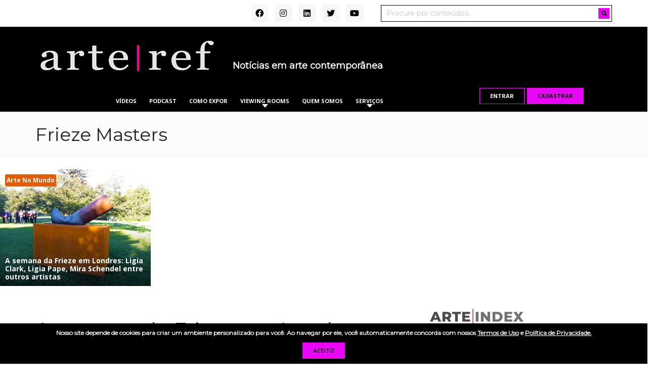

--- FILE ---
content_type: text/html; charset=utf-8
request_url: https://www.google.com/recaptcha/api2/anchor?ar=1&k=6LcejqAaAAAAAExMguPYZCbiwY-bO9Eko5mI6GJs&co=aHR0cHM6Ly9hcnRlcmVmLmNvbTo0NDM.&hl=pt&v=PoyoqOPhxBO7pBk68S4YbpHZ&size=normal&anchor-ms=20000&execute-ms=30000&cb=6w5gfh8zw322
body_size: 49773
content:
<!DOCTYPE HTML><html dir="ltr" lang="pt"><head><meta http-equiv="Content-Type" content="text/html; charset=UTF-8">
<meta http-equiv="X-UA-Compatible" content="IE=edge">
<title>reCAPTCHA</title>
<style type="text/css">
/* cyrillic-ext */
@font-face {
  font-family: 'Roboto';
  font-style: normal;
  font-weight: 400;
  font-stretch: 100%;
  src: url(//fonts.gstatic.com/s/roboto/v48/KFO7CnqEu92Fr1ME7kSn66aGLdTylUAMa3GUBHMdazTgWw.woff2) format('woff2');
  unicode-range: U+0460-052F, U+1C80-1C8A, U+20B4, U+2DE0-2DFF, U+A640-A69F, U+FE2E-FE2F;
}
/* cyrillic */
@font-face {
  font-family: 'Roboto';
  font-style: normal;
  font-weight: 400;
  font-stretch: 100%;
  src: url(//fonts.gstatic.com/s/roboto/v48/KFO7CnqEu92Fr1ME7kSn66aGLdTylUAMa3iUBHMdazTgWw.woff2) format('woff2');
  unicode-range: U+0301, U+0400-045F, U+0490-0491, U+04B0-04B1, U+2116;
}
/* greek-ext */
@font-face {
  font-family: 'Roboto';
  font-style: normal;
  font-weight: 400;
  font-stretch: 100%;
  src: url(//fonts.gstatic.com/s/roboto/v48/KFO7CnqEu92Fr1ME7kSn66aGLdTylUAMa3CUBHMdazTgWw.woff2) format('woff2');
  unicode-range: U+1F00-1FFF;
}
/* greek */
@font-face {
  font-family: 'Roboto';
  font-style: normal;
  font-weight: 400;
  font-stretch: 100%;
  src: url(//fonts.gstatic.com/s/roboto/v48/KFO7CnqEu92Fr1ME7kSn66aGLdTylUAMa3-UBHMdazTgWw.woff2) format('woff2');
  unicode-range: U+0370-0377, U+037A-037F, U+0384-038A, U+038C, U+038E-03A1, U+03A3-03FF;
}
/* math */
@font-face {
  font-family: 'Roboto';
  font-style: normal;
  font-weight: 400;
  font-stretch: 100%;
  src: url(//fonts.gstatic.com/s/roboto/v48/KFO7CnqEu92Fr1ME7kSn66aGLdTylUAMawCUBHMdazTgWw.woff2) format('woff2');
  unicode-range: U+0302-0303, U+0305, U+0307-0308, U+0310, U+0312, U+0315, U+031A, U+0326-0327, U+032C, U+032F-0330, U+0332-0333, U+0338, U+033A, U+0346, U+034D, U+0391-03A1, U+03A3-03A9, U+03B1-03C9, U+03D1, U+03D5-03D6, U+03F0-03F1, U+03F4-03F5, U+2016-2017, U+2034-2038, U+203C, U+2040, U+2043, U+2047, U+2050, U+2057, U+205F, U+2070-2071, U+2074-208E, U+2090-209C, U+20D0-20DC, U+20E1, U+20E5-20EF, U+2100-2112, U+2114-2115, U+2117-2121, U+2123-214F, U+2190, U+2192, U+2194-21AE, U+21B0-21E5, U+21F1-21F2, U+21F4-2211, U+2213-2214, U+2216-22FF, U+2308-230B, U+2310, U+2319, U+231C-2321, U+2336-237A, U+237C, U+2395, U+239B-23B7, U+23D0, U+23DC-23E1, U+2474-2475, U+25AF, U+25B3, U+25B7, U+25BD, U+25C1, U+25CA, U+25CC, U+25FB, U+266D-266F, U+27C0-27FF, U+2900-2AFF, U+2B0E-2B11, U+2B30-2B4C, U+2BFE, U+3030, U+FF5B, U+FF5D, U+1D400-1D7FF, U+1EE00-1EEFF;
}
/* symbols */
@font-face {
  font-family: 'Roboto';
  font-style: normal;
  font-weight: 400;
  font-stretch: 100%;
  src: url(//fonts.gstatic.com/s/roboto/v48/KFO7CnqEu92Fr1ME7kSn66aGLdTylUAMaxKUBHMdazTgWw.woff2) format('woff2');
  unicode-range: U+0001-000C, U+000E-001F, U+007F-009F, U+20DD-20E0, U+20E2-20E4, U+2150-218F, U+2190, U+2192, U+2194-2199, U+21AF, U+21E6-21F0, U+21F3, U+2218-2219, U+2299, U+22C4-22C6, U+2300-243F, U+2440-244A, U+2460-24FF, U+25A0-27BF, U+2800-28FF, U+2921-2922, U+2981, U+29BF, U+29EB, U+2B00-2BFF, U+4DC0-4DFF, U+FFF9-FFFB, U+10140-1018E, U+10190-1019C, U+101A0, U+101D0-101FD, U+102E0-102FB, U+10E60-10E7E, U+1D2C0-1D2D3, U+1D2E0-1D37F, U+1F000-1F0FF, U+1F100-1F1AD, U+1F1E6-1F1FF, U+1F30D-1F30F, U+1F315, U+1F31C, U+1F31E, U+1F320-1F32C, U+1F336, U+1F378, U+1F37D, U+1F382, U+1F393-1F39F, U+1F3A7-1F3A8, U+1F3AC-1F3AF, U+1F3C2, U+1F3C4-1F3C6, U+1F3CA-1F3CE, U+1F3D4-1F3E0, U+1F3ED, U+1F3F1-1F3F3, U+1F3F5-1F3F7, U+1F408, U+1F415, U+1F41F, U+1F426, U+1F43F, U+1F441-1F442, U+1F444, U+1F446-1F449, U+1F44C-1F44E, U+1F453, U+1F46A, U+1F47D, U+1F4A3, U+1F4B0, U+1F4B3, U+1F4B9, U+1F4BB, U+1F4BF, U+1F4C8-1F4CB, U+1F4D6, U+1F4DA, U+1F4DF, U+1F4E3-1F4E6, U+1F4EA-1F4ED, U+1F4F7, U+1F4F9-1F4FB, U+1F4FD-1F4FE, U+1F503, U+1F507-1F50B, U+1F50D, U+1F512-1F513, U+1F53E-1F54A, U+1F54F-1F5FA, U+1F610, U+1F650-1F67F, U+1F687, U+1F68D, U+1F691, U+1F694, U+1F698, U+1F6AD, U+1F6B2, U+1F6B9-1F6BA, U+1F6BC, U+1F6C6-1F6CF, U+1F6D3-1F6D7, U+1F6E0-1F6EA, U+1F6F0-1F6F3, U+1F6F7-1F6FC, U+1F700-1F7FF, U+1F800-1F80B, U+1F810-1F847, U+1F850-1F859, U+1F860-1F887, U+1F890-1F8AD, U+1F8B0-1F8BB, U+1F8C0-1F8C1, U+1F900-1F90B, U+1F93B, U+1F946, U+1F984, U+1F996, U+1F9E9, U+1FA00-1FA6F, U+1FA70-1FA7C, U+1FA80-1FA89, U+1FA8F-1FAC6, U+1FACE-1FADC, U+1FADF-1FAE9, U+1FAF0-1FAF8, U+1FB00-1FBFF;
}
/* vietnamese */
@font-face {
  font-family: 'Roboto';
  font-style: normal;
  font-weight: 400;
  font-stretch: 100%;
  src: url(//fonts.gstatic.com/s/roboto/v48/KFO7CnqEu92Fr1ME7kSn66aGLdTylUAMa3OUBHMdazTgWw.woff2) format('woff2');
  unicode-range: U+0102-0103, U+0110-0111, U+0128-0129, U+0168-0169, U+01A0-01A1, U+01AF-01B0, U+0300-0301, U+0303-0304, U+0308-0309, U+0323, U+0329, U+1EA0-1EF9, U+20AB;
}
/* latin-ext */
@font-face {
  font-family: 'Roboto';
  font-style: normal;
  font-weight: 400;
  font-stretch: 100%;
  src: url(//fonts.gstatic.com/s/roboto/v48/KFO7CnqEu92Fr1ME7kSn66aGLdTylUAMa3KUBHMdazTgWw.woff2) format('woff2');
  unicode-range: U+0100-02BA, U+02BD-02C5, U+02C7-02CC, U+02CE-02D7, U+02DD-02FF, U+0304, U+0308, U+0329, U+1D00-1DBF, U+1E00-1E9F, U+1EF2-1EFF, U+2020, U+20A0-20AB, U+20AD-20C0, U+2113, U+2C60-2C7F, U+A720-A7FF;
}
/* latin */
@font-face {
  font-family: 'Roboto';
  font-style: normal;
  font-weight: 400;
  font-stretch: 100%;
  src: url(//fonts.gstatic.com/s/roboto/v48/KFO7CnqEu92Fr1ME7kSn66aGLdTylUAMa3yUBHMdazQ.woff2) format('woff2');
  unicode-range: U+0000-00FF, U+0131, U+0152-0153, U+02BB-02BC, U+02C6, U+02DA, U+02DC, U+0304, U+0308, U+0329, U+2000-206F, U+20AC, U+2122, U+2191, U+2193, U+2212, U+2215, U+FEFF, U+FFFD;
}
/* cyrillic-ext */
@font-face {
  font-family: 'Roboto';
  font-style: normal;
  font-weight: 500;
  font-stretch: 100%;
  src: url(//fonts.gstatic.com/s/roboto/v48/KFO7CnqEu92Fr1ME7kSn66aGLdTylUAMa3GUBHMdazTgWw.woff2) format('woff2');
  unicode-range: U+0460-052F, U+1C80-1C8A, U+20B4, U+2DE0-2DFF, U+A640-A69F, U+FE2E-FE2F;
}
/* cyrillic */
@font-face {
  font-family: 'Roboto';
  font-style: normal;
  font-weight: 500;
  font-stretch: 100%;
  src: url(//fonts.gstatic.com/s/roboto/v48/KFO7CnqEu92Fr1ME7kSn66aGLdTylUAMa3iUBHMdazTgWw.woff2) format('woff2');
  unicode-range: U+0301, U+0400-045F, U+0490-0491, U+04B0-04B1, U+2116;
}
/* greek-ext */
@font-face {
  font-family: 'Roboto';
  font-style: normal;
  font-weight: 500;
  font-stretch: 100%;
  src: url(//fonts.gstatic.com/s/roboto/v48/KFO7CnqEu92Fr1ME7kSn66aGLdTylUAMa3CUBHMdazTgWw.woff2) format('woff2');
  unicode-range: U+1F00-1FFF;
}
/* greek */
@font-face {
  font-family: 'Roboto';
  font-style: normal;
  font-weight: 500;
  font-stretch: 100%;
  src: url(//fonts.gstatic.com/s/roboto/v48/KFO7CnqEu92Fr1ME7kSn66aGLdTylUAMa3-UBHMdazTgWw.woff2) format('woff2');
  unicode-range: U+0370-0377, U+037A-037F, U+0384-038A, U+038C, U+038E-03A1, U+03A3-03FF;
}
/* math */
@font-face {
  font-family: 'Roboto';
  font-style: normal;
  font-weight: 500;
  font-stretch: 100%;
  src: url(//fonts.gstatic.com/s/roboto/v48/KFO7CnqEu92Fr1ME7kSn66aGLdTylUAMawCUBHMdazTgWw.woff2) format('woff2');
  unicode-range: U+0302-0303, U+0305, U+0307-0308, U+0310, U+0312, U+0315, U+031A, U+0326-0327, U+032C, U+032F-0330, U+0332-0333, U+0338, U+033A, U+0346, U+034D, U+0391-03A1, U+03A3-03A9, U+03B1-03C9, U+03D1, U+03D5-03D6, U+03F0-03F1, U+03F4-03F5, U+2016-2017, U+2034-2038, U+203C, U+2040, U+2043, U+2047, U+2050, U+2057, U+205F, U+2070-2071, U+2074-208E, U+2090-209C, U+20D0-20DC, U+20E1, U+20E5-20EF, U+2100-2112, U+2114-2115, U+2117-2121, U+2123-214F, U+2190, U+2192, U+2194-21AE, U+21B0-21E5, U+21F1-21F2, U+21F4-2211, U+2213-2214, U+2216-22FF, U+2308-230B, U+2310, U+2319, U+231C-2321, U+2336-237A, U+237C, U+2395, U+239B-23B7, U+23D0, U+23DC-23E1, U+2474-2475, U+25AF, U+25B3, U+25B7, U+25BD, U+25C1, U+25CA, U+25CC, U+25FB, U+266D-266F, U+27C0-27FF, U+2900-2AFF, U+2B0E-2B11, U+2B30-2B4C, U+2BFE, U+3030, U+FF5B, U+FF5D, U+1D400-1D7FF, U+1EE00-1EEFF;
}
/* symbols */
@font-face {
  font-family: 'Roboto';
  font-style: normal;
  font-weight: 500;
  font-stretch: 100%;
  src: url(//fonts.gstatic.com/s/roboto/v48/KFO7CnqEu92Fr1ME7kSn66aGLdTylUAMaxKUBHMdazTgWw.woff2) format('woff2');
  unicode-range: U+0001-000C, U+000E-001F, U+007F-009F, U+20DD-20E0, U+20E2-20E4, U+2150-218F, U+2190, U+2192, U+2194-2199, U+21AF, U+21E6-21F0, U+21F3, U+2218-2219, U+2299, U+22C4-22C6, U+2300-243F, U+2440-244A, U+2460-24FF, U+25A0-27BF, U+2800-28FF, U+2921-2922, U+2981, U+29BF, U+29EB, U+2B00-2BFF, U+4DC0-4DFF, U+FFF9-FFFB, U+10140-1018E, U+10190-1019C, U+101A0, U+101D0-101FD, U+102E0-102FB, U+10E60-10E7E, U+1D2C0-1D2D3, U+1D2E0-1D37F, U+1F000-1F0FF, U+1F100-1F1AD, U+1F1E6-1F1FF, U+1F30D-1F30F, U+1F315, U+1F31C, U+1F31E, U+1F320-1F32C, U+1F336, U+1F378, U+1F37D, U+1F382, U+1F393-1F39F, U+1F3A7-1F3A8, U+1F3AC-1F3AF, U+1F3C2, U+1F3C4-1F3C6, U+1F3CA-1F3CE, U+1F3D4-1F3E0, U+1F3ED, U+1F3F1-1F3F3, U+1F3F5-1F3F7, U+1F408, U+1F415, U+1F41F, U+1F426, U+1F43F, U+1F441-1F442, U+1F444, U+1F446-1F449, U+1F44C-1F44E, U+1F453, U+1F46A, U+1F47D, U+1F4A3, U+1F4B0, U+1F4B3, U+1F4B9, U+1F4BB, U+1F4BF, U+1F4C8-1F4CB, U+1F4D6, U+1F4DA, U+1F4DF, U+1F4E3-1F4E6, U+1F4EA-1F4ED, U+1F4F7, U+1F4F9-1F4FB, U+1F4FD-1F4FE, U+1F503, U+1F507-1F50B, U+1F50D, U+1F512-1F513, U+1F53E-1F54A, U+1F54F-1F5FA, U+1F610, U+1F650-1F67F, U+1F687, U+1F68D, U+1F691, U+1F694, U+1F698, U+1F6AD, U+1F6B2, U+1F6B9-1F6BA, U+1F6BC, U+1F6C6-1F6CF, U+1F6D3-1F6D7, U+1F6E0-1F6EA, U+1F6F0-1F6F3, U+1F6F7-1F6FC, U+1F700-1F7FF, U+1F800-1F80B, U+1F810-1F847, U+1F850-1F859, U+1F860-1F887, U+1F890-1F8AD, U+1F8B0-1F8BB, U+1F8C0-1F8C1, U+1F900-1F90B, U+1F93B, U+1F946, U+1F984, U+1F996, U+1F9E9, U+1FA00-1FA6F, U+1FA70-1FA7C, U+1FA80-1FA89, U+1FA8F-1FAC6, U+1FACE-1FADC, U+1FADF-1FAE9, U+1FAF0-1FAF8, U+1FB00-1FBFF;
}
/* vietnamese */
@font-face {
  font-family: 'Roboto';
  font-style: normal;
  font-weight: 500;
  font-stretch: 100%;
  src: url(//fonts.gstatic.com/s/roboto/v48/KFO7CnqEu92Fr1ME7kSn66aGLdTylUAMa3OUBHMdazTgWw.woff2) format('woff2');
  unicode-range: U+0102-0103, U+0110-0111, U+0128-0129, U+0168-0169, U+01A0-01A1, U+01AF-01B0, U+0300-0301, U+0303-0304, U+0308-0309, U+0323, U+0329, U+1EA0-1EF9, U+20AB;
}
/* latin-ext */
@font-face {
  font-family: 'Roboto';
  font-style: normal;
  font-weight: 500;
  font-stretch: 100%;
  src: url(//fonts.gstatic.com/s/roboto/v48/KFO7CnqEu92Fr1ME7kSn66aGLdTylUAMa3KUBHMdazTgWw.woff2) format('woff2');
  unicode-range: U+0100-02BA, U+02BD-02C5, U+02C7-02CC, U+02CE-02D7, U+02DD-02FF, U+0304, U+0308, U+0329, U+1D00-1DBF, U+1E00-1E9F, U+1EF2-1EFF, U+2020, U+20A0-20AB, U+20AD-20C0, U+2113, U+2C60-2C7F, U+A720-A7FF;
}
/* latin */
@font-face {
  font-family: 'Roboto';
  font-style: normal;
  font-weight: 500;
  font-stretch: 100%;
  src: url(//fonts.gstatic.com/s/roboto/v48/KFO7CnqEu92Fr1ME7kSn66aGLdTylUAMa3yUBHMdazQ.woff2) format('woff2');
  unicode-range: U+0000-00FF, U+0131, U+0152-0153, U+02BB-02BC, U+02C6, U+02DA, U+02DC, U+0304, U+0308, U+0329, U+2000-206F, U+20AC, U+2122, U+2191, U+2193, U+2212, U+2215, U+FEFF, U+FFFD;
}
/* cyrillic-ext */
@font-face {
  font-family: 'Roboto';
  font-style: normal;
  font-weight: 900;
  font-stretch: 100%;
  src: url(//fonts.gstatic.com/s/roboto/v48/KFO7CnqEu92Fr1ME7kSn66aGLdTylUAMa3GUBHMdazTgWw.woff2) format('woff2');
  unicode-range: U+0460-052F, U+1C80-1C8A, U+20B4, U+2DE0-2DFF, U+A640-A69F, U+FE2E-FE2F;
}
/* cyrillic */
@font-face {
  font-family: 'Roboto';
  font-style: normal;
  font-weight: 900;
  font-stretch: 100%;
  src: url(//fonts.gstatic.com/s/roboto/v48/KFO7CnqEu92Fr1ME7kSn66aGLdTylUAMa3iUBHMdazTgWw.woff2) format('woff2');
  unicode-range: U+0301, U+0400-045F, U+0490-0491, U+04B0-04B1, U+2116;
}
/* greek-ext */
@font-face {
  font-family: 'Roboto';
  font-style: normal;
  font-weight: 900;
  font-stretch: 100%;
  src: url(//fonts.gstatic.com/s/roboto/v48/KFO7CnqEu92Fr1ME7kSn66aGLdTylUAMa3CUBHMdazTgWw.woff2) format('woff2');
  unicode-range: U+1F00-1FFF;
}
/* greek */
@font-face {
  font-family: 'Roboto';
  font-style: normal;
  font-weight: 900;
  font-stretch: 100%;
  src: url(//fonts.gstatic.com/s/roboto/v48/KFO7CnqEu92Fr1ME7kSn66aGLdTylUAMa3-UBHMdazTgWw.woff2) format('woff2');
  unicode-range: U+0370-0377, U+037A-037F, U+0384-038A, U+038C, U+038E-03A1, U+03A3-03FF;
}
/* math */
@font-face {
  font-family: 'Roboto';
  font-style: normal;
  font-weight: 900;
  font-stretch: 100%;
  src: url(//fonts.gstatic.com/s/roboto/v48/KFO7CnqEu92Fr1ME7kSn66aGLdTylUAMawCUBHMdazTgWw.woff2) format('woff2');
  unicode-range: U+0302-0303, U+0305, U+0307-0308, U+0310, U+0312, U+0315, U+031A, U+0326-0327, U+032C, U+032F-0330, U+0332-0333, U+0338, U+033A, U+0346, U+034D, U+0391-03A1, U+03A3-03A9, U+03B1-03C9, U+03D1, U+03D5-03D6, U+03F0-03F1, U+03F4-03F5, U+2016-2017, U+2034-2038, U+203C, U+2040, U+2043, U+2047, U+2050, U+2057, U+205F, U+2070-2071, U+2074-208E, U+2090-209C, U+20D0-20DC, U+20E1, U+20E5-20EF, U+2100-2112, U+2114-2115, U+2117-2121, U+2123-214F, U+2190, U+2192, U+2194-21AE, U+21B0-21E5, U+21F1-21F2, U+21F4-2211, U+2213-2214, U+2216-22FF, U+2308-230B, U+2310, U+2319, U+231C-2321, U+2336-237A, U+237C, U+2395, U+239B-23B7, U+23D0, U+23DC-23E1, U+2474-2475, U+25AF, U+25B3, U+25B7, U+25BD, U+25C1, U+25CA, U+25CC, U+25FB, U+266D-266F, U+27C0-27FF, U+2900-2AFF, U+2B0E-2B11, U+2B30-2B4C, U+2BFE, U+3030, U+FF5B, U+FF5D, U+1D400-1D7FF, U+1EE00-1EEFF;
}
/* symbols */
@font-face {
  font-family: 'Roboto';
  font-style: normal;
  font-weight: 900;
  font-stretch: 100%;
  src: url(//fonts.gstatic.com/s/roboto/v48/KFO7CnqEu92Fr1ME7kSn66aGLdTylUAMaxKUBHMdazTgWw.woff2) format('woff2');
  unicode-range: U+0001-000C, U+000E-001F, U+007F-009F, U+20DD-20E0, U+20E2-20E4, U+2150-218F, U+2190, U+2192, U+2194-2199, U+21AF, U+21E6-21F0, U+21F3, U+2218-2219, U+2299, U+22C4-22C6, U+2300-243F, U+2440-244A, U+2460-24FF, U+25A0-27BF, U+2800-28FF, U+2921-2922, U+2981, U+29BF, U+29EB, U+2B00-2BFF, U+4DC0-4DFF, U+FFF9-FFFB, U+10140-1018E, U+10190-1019C, U+101A0, U+101D0-101FD, U+102E0-102FB, U+10E60-10E7E, U+1D2C0-1D2D3, U+1D2E0-1D37F, U+1F000-1F0FF, U+1F100-1F1AD, U+1F1E6-1F1FF, U+1F30D-1F30F, U+1F315, U+1F31C, U+1F31E, U+1F320-1F32C, U+1F336, U+1F378, U+1F37D, U+1F382, U+1F393-1F39F, U+1F3A7-1F3A8, U+1F3AC-1F3AF, U+1F3C2, U+1F3C4-1F3C6, U+1F3CA-1F3CE, U+1F3D4-1F3E0, U+1F3ED, U+1F3F1-1F3F3, U+1F3F5-1F3F7, U+1F408, U+1F415, U+1F41F, U+1F426, U+1F43F, U+1F441-1F442, U+1F444, U+1F446-1F449, U+1F44C-1F44E, U+1F453, U+1F46A, U+1F47D, U+1F4A3, U+1F4B0, U+1F4B3, U+1F4B9, U+1F4BB, U+1F4BF, U+1F4C8-1F4CB, U+1F4D6, U+1F4DA, U+1F4DF, U+1F4E3-1F4E6, U+1F4EA-1F4ED, U+1F4F7, U+1F4F9-1F4FB, U+1F4FD-1F4FE, U+1F503, U+1F507-1F50B, U+1F50D, U+1F512-1F513, U+1F53E-1F54A, U+1F54F-1F5FA, U+1F610, U+1F650-1F67F, U+1F687, U+1F68D, U+1F691, U+1F694, U+1F698, U+1F6AD, U+1F6B2, U+1F6B9-1F6BA, U+1F6BC, U+1F6C6-1F6CF, U+1F6D3-1F6D7, U+1F6E0-1F6EA, U+1F6F0-1F6F3, U+1F6F7-1F6FC, U+1F700-1F7FF, U+1F800-1F80B, U+1F810-1F847, U+1F850-1F859, U+1F860-1F887, U+1F890-1F8AD, U+1F8B0-1F8BB, U+1F8C0-1F8C1, U+1F900-1F90B, U+1F93B, U+1F946, U+1F984, U+1F996, U+1F9E9, U+1FA00-1FA6F, U+1FA70-1FA7C, U+1FA80-1FA89, U+1FA8F-1FAC6, U+1FACE-1FADC, U+1FADF-1FAE9, U+1FAF0-1FAF8, U+1FB00-1FBFF;
}
/* vietnamese */
@font-face {
  font-family: 'Roboto';
  font-style: normal;
  font-weight: 900;
  font-stretch: 100%;
  src: url(//fonts.gstatic.com/s/roboto/v48/KFO7CnqEu92Fr1ME7kSn66aGLdTylUAMa3OUBHMdazTgWw.woff2) format('woff2');
  unicode-range: U+0102-0103, U+0110-0111, U+0128-0129, U+0168-0169, U+01A0-01A1, U+01AF-01B0, U+0300-0301, U+0303-0304, U+0308-0309, U+0323, U+0329, U+1EA0-1EF9, U+20AB;
}
/* latin-ext */
@font-face {
  font-family: 'Roboto';
  font-style: normal;
  font-weight: 900;
  font-stretch: 100%;
  src: url(//fonts.gstatic.com/s/roboto/v48/KFO7CnqEu92Fr1ME7kSn66aGLdTylUAMa3KUBHMdazTgWw.woff2) format('woff2');
  unicode-range: U+0100-02BA, U+02BD-02C5, U+02C7-02CC, U+02CE-02D7, U+02DD-02FF, U+0304, U+0308, U+0329, U+1D00-1DBF, U+1E00-1E9F, U+1EF2-1EFF, U+2020, U+20A0-20AB, U+20AD-20C0, U+2113, U+2C60-2C7F, U+A720-A7FF;
}
/* latin */
@font-face {
  font-family: 'Roboto';
  font-style: normal;
  font-weight: 900;
  font-stretch: 100%;
  src: url(//fonts.gstatic.com/s/roboto/v48/KFO7CnqEu92Fr1ME7kSn66aGLdTylUAMa3yUBHMdazQ.woff2) format('woff2');
  unicode-range: U+0000-00FF, U+0131, U+0152-0153, U+02BB-02BC, U+02C6, U+02DA, U+02DC, U+0304, U+0308, U+0329, U+2000-206F, U+20AC, U+2122, U+2191, U+2193, U+2212, U+2215, U+FEFF, U+FFFD;
}

</style>
<link rel="stylesheet" type="text/css" href="https://www.gstatic.com/recaptcha/releases/PoyoqOPhxBO7pBk68S4YbpHZ/styles__ltr.css">
<script nonce="G_UofInuR1kRMOkPwEfuMw" type="text/javascript">window['__recaptcha_api'] = 'https://www.google.com/recaptcha/api2/';</script>
<script type="text/javascript" src="https://www.gstatic.com/recaptcha/releases/PoyoqOPhxBO7pBk68S4YbpHZ/recaptcha__pt.js" nonce="G_UofInuR1kRMOkPwEfuMw">
      
    </script></head>
<body><div id="rc-anchor-alert" class="rc-anchor-alert"></div>
<input type="hidden" id="recaptcha-token" value="[base64]">
<script type="text/javascript" nonce="G_UofInuR1kRMOkPwEfuMw">
      recaptcha.anchor.Main.init("[\x22ainput\x22,[\x22bgdata\x22,\x22\x22,\[base64]/[base64]/[base64]/ZyhXLGgpOnEoW04sMjEsbF0sVywwKSxoKSxmYWxzZSxmYWxzZSl9Y2F0Y2goayl7RygzNTgsVyk/[base64]/[base64]/[base64]/[base64]/[base64]/[base64]/[base64]/bmV3IEJbT10oRFswXSk6dz09Mj9uZXcgQltPXShEWzBdLERbMV0pOnc9PTM/bmV3IEJbT10oRFswXSxEWzFdLERbMl0pOnc9PTQ/[base64]/[base64]/[base64]/[base64]/[base64]\\u003d\x22,\[base64]\\u003d\\u003d\x22,\x22D8OWwo3DjMOfwrTCmnbDsMK3ejZawo/DqGVHPMOqwopwwpvCo8O8w5tIw5dhwpfChVRDUR/[base64]/w4zClMOfe8O4w7fCnw89w4BIXkczLVnDnsO2fcK9w5pEw6TCrSPDgXDDl2xIccK6bWksUV5hW8K6K8Oiw57Crx/CmsKGw4N7wpbDkgzDqsOLV8OrE8OQJlRCbmg+w5QpYkHCgMKvXEsIw5TDo1xrWMO9WF/[base64]/DvsKXw7XDv8K1w4lXwqvCtcOFaMO8KsO+w7FmwrM5wq02EGXDhsOad8Ogw5wGw71iwr0HNSV5w4Baw6N1CcONClNqwqjDu8OBw7LDocK1YgLDviXDoSHDg1PChcKhJsOQFSXDi8OKNcK7w65yNTDDnVLDriPCtQIWwr7CrDknwp/Ct8KOwpVwwrp9CmfDsMKawr4yAnwnccK4wrvDrMKAOMOFLMKzwoAwEMOrw5PDuMKSNgR5w7HCrj1DTTlgw6vCoMOxDMOjUC3ClFtswoJSNn7Cj8Oiw59xayBNLsOSwoodc8KhMsKIwqRCw4RVXQPCnlprwpLCtcK5Olo/w7YzwoUuRMKPw4fCinnDhcOqZ8OqwrrCkgd6ExnDk8OmwofCp3HDm0w4w4lFHm/CnsOPwqoWX8O+DsKDHlduw6fDhlQtw7JAckbDucOcDkxawqtZw4nCk8OHw4YgwqDCssOKd8KIw5gGZBZsGQBUcMOTMMOpwpoQwqkUw6lARMOhfCZIICUWw6XDnijDvMOtGBEIZF0Lw5PCk3lfaWN1MmzDmmzCliMTekcCwpnDhU3CrTpRZWw1RkAiIsKzw4s/WR3Cr8Kgwp4pwp4GesORGcKjGBxXDMOBwpJCwp13w6TCvcOdZMOKCHLDvMOnNcKxwoLCrSRZw6HDoVLCqQrChcOww6vDosO3wp83w48ZFQETwp8/dD13wqfDsMOpMsKLw5vCgcKqw58GGMK2Djhlw6EvLcKpw6Ugw4VjfcKkw6Zqw4gZworCm8OiGw3DkR/ChcOaw7PCkm1oIsOcw6/DvCAVCHjDqlENw6AxCsOvw6lEdn/[base64]/Cj8Kewq7CjVliwq7Dl8OVRykqD8KpHiDDkz3CgwzCl8KPacOuwobDh8ODZVrCksKRw4EVcMK+w6XDqnbCjMO3K2jDnULCkwLDpWHCjsOMwqp4w7bCjh/CtWA/[base64]/CsO2wo5fw5tbLVgNwozDvUvDo8Kgw67Cvj3Dl8ORw4DDsMOYRW1APldKPRYkIMOawo7DqsKNw643N2Q1RMKIwpB9Nw/DpHccahjDuz1xOlYgwqfDusKiFWxlw6Zxw4BEwrjDllDDtsOiCGPDjsOow715wqkYwrsow77CnwpZHMKsYsKNwodcwoggAcO4EiEyDybDiRTDjMKLwpzDh2QGwo3CjFvCgMK/LlHCl8OiHMO5w48RIkXCpiYUQEzDqcKgZcOPwqMowpBSJR9cw5PCocK7O8Kew4B8wqbCpMKeDcOMC38owoh/S8KFwovDmgvCvMOUNMOodHvDo3JGK8OTwpYbw7zDl8OmBlVAMlVLwqVLwrsiC8KTw5ITwpfDgWRYwoTDjnRlwo3Chip1TMOFw5rDmMKyw63DnBlSGBHCqMKbDSR2IcK/ZwnDiGzCosOCKUnDti1CL0LDpRLCrMO3wobCgMOrDmDCuDY3wqXDnx00wofCksKHwoBKwozDsAtWcSnDgsOTw4FOOsOAwofDq1DDisO8UjrCvmNXwo/ClMK9wp0hwpAyIcK/IEVpfMKnwokrXMOnZMOzwoDCocOBw4zDkDpgA8KlasKVdR/CjEZBwqsYwqA9bMOJw6DCjDzCoEpka8KGb8Kbwo4+O0IdCg86c8KxwqXCtgvDv8KCwrfChBcrKQkxbytRw5Alw7nDqVJcwovDoTvCiEXDi8OWLMOCOMK0woJWZQ/Dp8KhBUfDtsOmwrHDqkHDlw4ewobCsgkjwrzDmjbDv8Okw69iwr/[base64]/[base64]/[base64]/CtMKHWsORb8O/MEvDicOqQQbCnCteUmfCosKnEsOrw4ILHVMgaMOQbMKqwrERWsKCwqDDp0gjQl/CsgNlwrMTwq7ChQjDqTd6w6FNwoDCm3DClsKiDcKqwqXClSZswrfDs3RgdMO6aUc5w71dw7cGw5hswqpnbcO3KMO6fMOzS8OhHsOew4/Dtm3CsnzDlMKJwpvDicK6c2jDrCEBwpvCrMKLwq/ClcKrECNkwqZ4wrPDrRIdAMKFw6TDlxJRwrBKw7QSZcOwwr/DsExHU1VtGMKqAMK7wooWHsO0WE3DkMKgZMOLDcOrwrACCMOEUcKxwoBrZgDChQnCgQdBwpB4BF/DscKDJMODwowLDMKWbsKUa2vClcOeF8KBw4fCi8O+MH8Rw6ZywofDkTRowpDDoEFbwpXCkcOnMG9AfjYeXMKoGmHDkEN+BwkpOyLDiHbCrsODEzIXw4RkC8KQBsKTXMK3wpJEwpfDn3VUFS/CvCN7UGFIw7gJfivCl8OJNWLCsDBwwoo0cjUOw4rDmcOTw4PCk8Ogw65ow5jDjVxAwpnDmcOZw63ClsOvegFfEsOXRyTDgsKMbcO1bwTCmy4TwrvCv8OQw4vDjsKLw447e8OBJmHDhcOzw6V3w7TDthbDr8O4QsObfcOcd8KTVWd9w7pwKcO/K2HDrMOIXwbCkGnCmAALecKDwqtIwrMOwqMSw7o/[base64]/QsOiZcO8w6FlPStawrnDgEPDmMOKZMOdw54hwod9NMO2eMOswoIdw6R3FVDDoUB2wo/CiFwAw5k2ZwLCs8KTw5bCml/CgxJQSsO4fgnCosO7wrvCoMOOwoLCtX4RPcKuwqIycBTCisO/wpsCb0whw5nCscKeP8Olw75wcS3CnMKlwqIbw650TsKaw5XDkMOlwqPDt8OHY37Dn1ZZDV/Do0dSRRodYsOBw7sBOcKdE8KFU8Otw7wHU8OGwoUwNsKRdsKCfAQhw4zCq8OpWMO2VyM5YMOoa8OfwofCp2g6FxZ3wpVfwo/CqsKnw64+AMOqEMOEw7AVw7/[base64]/ConvDt8O/A8OZM8OywpzClj/CicOEQsKwwr/Dp8KhMcODwpBNw7TDtgpAUMKCwqpKY3bCs2HCksOcwqvDosKlw6lpwrnDgkBuIMOmw5tuwqJ/w551w7PCh8K/FcKOwpfDh8KmSmgUaxvDm2RIDcKCwockW087U2jDpATDsMK8w5oGK8KRw5IwPMOkw77Do8KcR8OuwpRJwoVIwprCgmPCriHDvcOaK8KmdcKBwoTDl2hEY1EDwo/CnsO0QsOXwpQuGMOTVzLCkMKdw63CqB7DoMO1w7zCnMOIDsO0eDQVQ8OLAT8hwrZNw5HDnyhWwqhqw4EBBAfDkMKgw5hCC8KMwp7CkHpLbcOXw7XDhD3CqRcpw70vwrk8IMKPW04jwqHDkMKXTnhuwrYEw7bDhGhKw5fCsBsBfw7CqStEZcK2w7/Cg2pNM8O1VmMPEsOCEAsLw5zCkcKaVjvDh8Orwq7DlBY4w5/DicOFw5c+w5TDl8OcF8ORPWdWwr/[base64]/DicOtwpXCucKHFsKuAcKLEMOEOcOQw4zCm8OawqXCs04FDDkZQEh8bcKhGsODwqnCscOlw54cwqvDr3xtIMKTSjdrf8OEVxYWw7YqwpwyPMKUY8OuC8KDbcOaGMK9w5kKeW3Cr8OTw7IgasKGwox3wo/DiX/[base64]/[base64]/wrBsG0tyw6kYLgpxworDqcOOFEvCqX15D8O4b1xrWcOjw63Dn8KmwocnEcKkVnQhBMKqacOdwooaacKHDRXCgcKAwqbDosK/OcORY2rDmMKOw5PDsDXDosK6w5NSw6Iowq3DhcK3w6kHLixVWMOcw6MDw4LDlxUxwol7fsO4w5ldwpEwOsOMccK0woHDvsKETMOSwqoTw57Dl8KnIDEnKsKRDC7ClMO+wqk0w4JRwoslw63DqMO9RMOUw4fCscKrw64aQ33CksKhw6rCssOPETZmwrPDnMOkEQLCgMO/wrbCvsO/w5PDssKrw7MRw4XCj8KUWsOkecOHKwPDjVvCj8KCW2vCv8Owwo/DocOLPU0BFyEYw6llwpFLw4BrwrtWLGfCjnHDnB/CpWEhe8OTFgEhw5d2wpvDiynDtMOFwoxCEcKhUyXDtSHCtMKgDlzCnWnCmRsSf8KPaH8eHXfDs8Oaw5ofwq4xVcORw7zComTCgMO0w4Q3wp/CnlPDlDhkZD3CiHEoD8O/C8K3eMKVNsOEZsOubFXCp8KVI8OwwoLDosKsHMOww7FGV2LDoHvDpA7CqcOvw7V5L3fCnBPCnnZWwo5Xw5VRw6cbTHZVwpEZNcOMw7FzwoxpOXXCkMOEwqDCnsO5w78FdT3DizIpGsOpTMOOw5ULw6nCvcO8LMOSw6/DiiXDtznCmRXDpkDDj8OROj3CkklwYVfDhcOhw7/DncKTwpnCssOlw5jDthdPRyJvwoHCqSRlSXFCG1sxfsONwq3ClAcvwr3DgBVHwqVBRsKxEcO1wrfCncOTWCHDi8KjDXowwojDlcOHcwg3w6dCV8OawpLCqsOpwpdxw7VRw5zDncK5IcOkOUxCN8KuwpwBwqvCu8KIFsOPwp/[base64]/[base64]/[base64]/Do8OlGHQULhzCpwJYw7nCqsOWD08kwp9dccOsw4vCpVvDnR0Mw5QJDsObJMKQLALDuDjDsMOtwq7CksKTYzEnRl58w4hew48lw7HCoMO5BEvCicKqw5pbDGxXw5BFwp/CmMOBwrwQE8Oqw5zDuGbDmAhjHsOowoJJGsKuZmzDrcOZwrVRwqjDjcKVUQPCgcOXw4M4wponw5bCpHR3TcKuTmhxfhvCvMKzL0ATwo7CkMOZMMOOw7fDsSwrDsOracKvw5jDj3sQdCvDlXpTOcKWSsKAwr5bD0TDl8K9LDsyRgpmHzRdM8K2NHvCj2zDr0N/w4XCikgswpx/woLCin3DsnNzE3/CuMOwRHjDkHkew5jDnRfCr8OmesKWGz9/w5TDvELCp3VDwqXCg8ONNcOqIMOHw5XDuMONY2d7GnrCp8OnNT3DlsKfN8KGCMK2dwjDvX1NwozDnRHCuFTDpyE9wq/[base64]/[base64]/Dq0wiwpsaw6MEcgYPVMKpw7xiw4ZnCcKjw4U/C8KTGcK2BwrDqMOEPQ1Pw4fCiMOifV8PMy/Dh8Ouw7dlOAM7w4g1w7bDv8K6ecOQw7kqw5fDp1LDicOtwr7DqMOnRMOrdcORw6HDhsKIZsK1ZMKowoHDnhDDl3/DqW5aETfDi8O0wpvDszLCn8O5wowBw6vCsmomw7nDvwUdcsK1OVrDjljDnQHDkzvCicKKw7guB8KNX8OkGcK7NcKYwqDCqsKSwo9Cw6hAwp1/[base64]/DqG/CriDCvcOPScODZBfCo8OtwpnDuU8IwpUOw7BAAsK4woIPVRfCm3EhVSRPQ8KDwp/Drz03S3xKw7fCssKsWcKJwojDjXHCjmTCh8OEwpZeTDVcw545McKiLcO+w53DsxwaWcK3wrtrS8O7wrPDhjvDrjfCr14BN8OWw6Muw5d7woZnbH/Cv8OuSlcxDMKDcHkyw6QrP2zCk8KKwoIHZMO3wqMTw4HDqcOtw5o7w5vCgiHCh8OTwpAtw5DDtsKPwpNewpEQRsOUEcOHFSJzwpjDpcO/w5DDsV7DgDA8wonDmkELNcO8Lhoqw4sdwrNGFRXDpXRpw6dcwrrDlsKqwpvCl1RVF8K3wrXChMK+EMO8FcOaw60KwpbClMOVQcOlMsOpTsKEVmPCrBdlw6nDn8KNw7nDgR/ChMO/w7kzE0LDvFVTw55nInPChiLDusOGaQN5EcOYasKcwrvCvR1aw77CmibCozTDhsODwqMdcEHDqcKVbxdrwqU6wqU4w5LCm8KedF5uwqPCpsKXw7EGEWPDrMOwwpTCuUVjw63DocKNPl5NaMO6CsONw7nDlRXDqsKKwp/CjcO/HMKvdcOgBMKXwpvCsRLCuTEFw4jDsWFwPG54wpABNGUZwpzDkRXDjcOmUMOZacOZLsO9wqPCm8O9RsOfwoXDvcOwYcOhw6zDvMKgIj3DhArDo3/Djzl7cQ0jwovDrA/CocOJw6HClMO0wqB5a8K0wrRhTDlSwqxRw7hMwqXCnXw7wonCszUUBsK9wrLDsMKZY3TCqsO6IsOmU8KiEhskMWbCisKrCsKbwrp+wrjCti0Gw7kDw5vCkcODTX9wN20MwpzCrg3Cn27DrXfDpMO3QMOmwqjDqXHDiMOFFk/Dp14uwpUxW8Kmw67DvcKYEcKFwpLCmMO9XFnCgEHCuCvClk3DtQkSw5YhfcOeRcO5w4I4JcOqw6/DvMKtwqsmD1fDpsKEA09JdMO6ZMO6ZgjCh3DDlcOUw7EdaU/CnhdQwo8bCMKxeUF2wqPCgsOOLsKxwqDCvC1iI8K5dEwdS8KRXQPDgMKfcn/Dl8KKw7VcaMKAwrHDhsO5I1sGYjzDonIUYsObTArCjsO/[base64]/Cj8Ouwr40McKAQHoqdRl4UcKceMOHNMOnfhXCgynDisOaw79+ey/[base64]/[base64]/DnsOsw5UVwptTw4ogw63CnsOawrjDvUnDg31zw40rEcKBfTfDtsOzKMKxUTLDjl8UwqnCkWfCt8O2w6TCp3hSGRLDocKww6tFScKkwrdpwrzDtAHDvBUsw4QAw4h4wq/[base64]/w4N3w60lw4LCqG3DhsOpKDnDisO3wqNfWsKbwoPDoizCgsKTwrgtw6BGRMKsBcOnPMKhS8OtB8OzUlvCsmDCr8OQw43DgH3CgBc8w64JEEDDi8KTw7LCu8OUdE/DpjXDjMKmw4LCh0w0aMO2wr4Kw5jDm37CtcOXwokkw6w6aVHCvhguYGTDp8OsScOlOsKLwrPDsG4ZeMOqw5kiw6fCvlMYfcOgwrY/wo7DmMKfwqh3wq8jEANnw78sCSzCv8KXwoMKw6/Cvh8gwpESTCIXZ1bCuWBOwrvDp8ONWMKtDsOdfwTCj8KAw6/DksKEw7VnwodZGjHCuTjCkhBfwpTChD4sdE/CrGc6Ykcxw43DscKVw4Rfw6vCpsOuIsOlHsOjAMKLME5Mwp/DvjXCgQjDvQrCtRzCgsK+IMO8eXA9GBFNL8KHw55Cw4k6YMKmwqvDlkkjGwhWw7zCjQQUeT/[base64]/[base64]/DkMKSXhU5In05V25BEi1Rwp1lwonDqCYDw5Mqw6MYwq0cw5oRw40cwocaw4HDtArDh0NTw7PDhERNNB0bAls+wphDIkkDcF/Cs8OPw5nDo03DolvCkx/Cp3hvCVE1WcOiwoXDshByfMOew59Cwr3DhsO/w7lHwqJkPMOcA8KWJTTCs8K6w5JybcKkw55jwrrCriLDr8O6DT3Cm211RCTCocOcYsKZw5szw77DlMOBw6XCisKzWcOpwo1KwrTClArCssOWwq/DlsKUwopDwq5TX19kwpsSecODOMO/wokzw7HDrsOqwr5mGRPCnMKJw7jCiD7CpMKvHcOFwqjDlMOew7vCh8Kvw5rDomlGJUBhMsOTbHXDgS7CkEgpR1AnDcOSw7DDuMKCUMKGw50KFMKxOMKhwpMswpJSbcKPw51QwrnCol5wQH0bwqTDrVLDuMKmFVnCpMO/wq8Sw4rCsBHDp0M3w6IyWcKOw6ULw44dcU/DjcKfwrd4w6XDqwnDmSl0BA7CtcO+CzhxwqI0wqwpaTrDoE7DosKbw6F/w7HDhR5gw7MOwroeIGXCvcOZwphdwqY+wrJ4w6lOw7pmwr03ViEewpHDuBjDtsKfw4bDlkg6Q8K3w5XDmcO3AX8+KBjCpsK2ZS/[base64]/Dpj5WLGvCj13Dl8OCaEd4w4TDvcO2w7sGwojDk1zCm2bCg0PDo2ALGA3DjcKIw5ZOJcKhOQZaw50Ew6sWwozCsBROMsOJw5fDusKcwovDisKbOsKcG8OHMcO6TMKGPsKLw4jCrcOBQMKafUNRwo7CtMKZIMKvS8OVWibDsjfCv8OowrLDocOBPyB9w6/DvsKbwol/w5PCm8OGwoXDjcKVAHzDl0fCjEnDvkLCgcKHH07DjF8rX8KHw4Q2FcOpYsO8w5gmw4DClgHCjxhkw7PCncORwpYPfsKbYQcoJsOMOn3CvjjDs8OHaDteIMKNXyEwwohlWUXDoHkRNk7Cn8ONwpEESULCsGTCgAjDinUgw493w7rDlMKkwqXCr8KswrnDnX/CnsKsLWzCo8OuD8KSwqUGH8KsRsOqw4EBw4w9FzTClznDjmw0McOXBHvDmAnDpHQkZghww6gYw4tNwpsgw7zDu2DDp8KSw7wWb8KDOWDDlgwLwrrClMOaWGNOb8O4OcO3QmzDrMKMFy9Mw7I6PcKafMKqIAtMN8O6w7vDj2Jswq8FwqrDkSXClR7DlhwYRi3DucO2wr/DtMKwaELDg8OHRzJqG3h5wojCuMOzdMOyBmnCocK3PgEfBxRYw71MU8Kzwq3Cg8O7wqtGXMOyFGkMwrHCpwtaMMKbwpDCnAZ9Y21pw5vDqcKDIMO3w7DDpAJrSsOFd3DDlQvCnxsXwrQsP8OnAcO+w7fDr2TDi31JT8OEwrJ2M8O3w4zCoMOPwrl/Nz5Qwo7Cl8KVUw5vFTnCsUkfM8OBcsKHPkZQw6XDmF3DucKoU8OwWcK7IsKNS8KRdcOYwrNNw41qLgTDrFsaMX/DgyjDoRYywo8wPytoBh4MbVTCqMKDTcKMIcKfwoTCoirCrS7Cr8Ohw5jDoS8XworChsK4w68MK8OYYMK/wrTCuTrClw/[base64]/DnBnDt08pw6M9EsKkX8Olw73DjTbDoRLDjR7Di1VTF0ZJwpEQwobChyUfQsOlBcKHw4hBUzANwrw5WGPCgQHDsMOIw4LDqcKowqoWwqF/w5pNUsOvwqgzw6rDv8Oew6xew4jDpsKqB8O7YsOAG8OONxEDwpwew7dTLMOcwohkU1jDmsK7LsONbzbDnsK/wrfDlHDDrsKTw5IDw4lmw5gCwoXDoDsafcO6fWwhBsO6w6MsF0YFwoLCpijCiDxswqLDm0vCrFXCu055wqY1wqTDmGBVN3nDm13CmMOzw5dDw6ZnN8Kow4/[base64]/[base64]/VEPDscKTCx/[base64]/DolHDr8KSwojCn8KiwpcxLMKKf8KuwpbDnMKww5hMw7jDjjTChcKsw7AsYShrHU0swqPCt8KWcsO9WcKuZS3CgiXDtMKow40jwq4sH8OaVBNHw4fChMK4TGlkZCLCisOITHrDnm52YMO/LMKrVC0Ywq7DnMOpwrbDogYiW8OPw47CgcKxwr8Nw5FJw4Bwwr/DlMORWsOhMsK1w74XwogPAsKwdWctw5XDqz81w5bCkBhEwpvDi1bDjncRw6/Cr8Olwph6OCzDscOHwqEdMcO0W8Kgw4UiNcOZEWkgcS3DqMKdQsO7NcO5LBVSUcO9NsK3Q0tubC3DqcOhw79uW8OBU1cLT2d1w6TCq8OAVXjDhRTDuDPDkwfCgsK0wq8ecMOOw5vCsw/CnsKrazbDvl82eSJoQsKGRMKyBzrDiA9ywq0eFwTDmMKpw5vCo8K5JR0mw7fDt2VgZgXCg8K0wpLCh8OEw4LDhsKowrvDscKqwp4UT1PCr8KLGyo6B8OMw6QZwqfDv8Ofw6DDgkzDlcO/wqnCk8Kgw44wfMOHdFPClcKTJcKcW8OAwqvDmk5IwoFfw4cqV8K4CjbDk8K9w47ClVHDgMORwrrCsMOxaxAHw4LCmsKuwrLDtUtHw6JRUcKTw6ULDMOOwpRWwrhaBGVWU3bDqBJheGJ8w6tMwovDmMKXw5bDvRtrw4h8w6UQYVl1wp/Cj8O/BMOxAsK4VcKkXFY0wrJnw6jDvlHDtx3Ck3RjIcKjwosuOcOuwqpswrvDvkzDpntdwoDDgsKSw73CjMOWLcOywo/[base64]/DkR0SEnVhwq9fDcKAwokXU8Owwqc6w6d7bsOdwofCpiU5wqLDglDCqMOWY0/DkMKxWcOyYcKWw5vChcORKTsBw4DDtlduMcOWw60SQBnCkAk/wpwSDkRIwqfCmE0ew7TCnMOufcOywoLDnQDDi0APw6bDnxovexRdP2fCk2NACcOVdTjDlcO8w5ZVbDdOwoUJwr1LNXfCrsKfflBmM1MxwqXCt8KvEA/CilfCpHgGbMOHT8KVwrc4wrnDnsO3w5zCnMKLw68HQsOpwpkdacOew4nCrh/CgcOMwovDgU5iw7bDnlXDrA/DnsOUVQjCsTQEw4XClSg3w4DDvMK3woLDlSzCgsOww5N2wqLDqW7CssK1cAsDw6HDrjnCvsKKVcKsOsOyaD7Cpg1WdsKMKMOWBg/Do8O2w45pDCLDsFkKfsKYw7XCmsKWMcOmNcOAOcK+w7fCg1TDvQzDkcKFWsKDwoZawrPDkQpmWULDjyrCvUx7RVZvwqTDoFvCvMOIBBXCusKrQsK1U8Kab0nCl8KKwrHDsMOsIxjCkmjDqmcEwp7DvcKBw4DClsKZwoNrZSTCg8K/[base64]/w79NwoXCg8OXw43DhcOYwrnCn3rDqwnCsVjDnsOeasKTSMOOasOpwrHDv8OPN13CjkxnwqEKwpUYw5DDgsKSw7pvwqbDtigzYGB6wrUtw7fCr1jCnk0gwrDCrj9aE3DDqGVGworCvx/Di8OLfjw/WcOVwrLCtMKXw5QUKcK5w6nCiWjCtATDvXofw6YwWWI4wp02wowBw7IVOMKIeBfDrcOXByfDom3DrDzDn8K7TyAKw7jChcOtczTDhMKndMKTwr8NUsOzw6ZzaEdhVS0mwoHCn8OFLMKgw47DtcOXf8Ohw4IbKsO/[base64]/esKiwozDssKVFinCqsK3GcKUw7DDkQ3DghbDssOVGCEbwqXCq8OoZz9Iw5powqx7KcOFwrEXA8KPwoTDpirCow55NcKbw6PCsQNzw7nCvA94w41tw4Ruw69nBmrDll/CvUbDhMKNS8OtEMO4w6PCkMKzw7sWwo/[base64]/DqMOwQ0Jhw6wfwoNew40Xw5EtPMK7wp7CkS9GPsKhO8OIw6nDr8KSOhHChWjChsOZAMKtJWvCgMO9w43Dh8OgGiXDvk0lw6c3w4nDhAFhw4wxQgnDtcKqKsOvwqnCuBEswqAuBTvClyvCu1AKP8O5cDvDnCHDjGTDmcK9eMKDcVvDtcOzByMOTcKHamzCl8KGUMO/UMOuwq1eZijDosK4LcO/OcOgwqzDr8KswpjDt23CgQItP8OqZWTDu8Knwp4Nwr3CrsK6wq/[base64]/CcO+aALDt1TCuRTCu8KLCCfCm8KIP2xbw4DCvTfCjMK3wpbDqgrCoBp5woRYQsOpVHcawpQJOiXCmMK6w7piw5U6XSzDtWtowrkCwqPDh2fDlsKpw55iCx/DmDbCvcKqI8KZw7tUw5oaN8O2w7zChEnCuELDocOJfMO2S3fDgy8rIcKNBSU2w73CmcOwfR7DtcKbw71BRQ3Dq8O3w5TCmMOhw6J8RkrCtyfCn8KpGhFhDsOBP8Kkw4jDuMOtQwh/[base64]/[base64]/w6TCqsKPesK8SSoswqfCl8OGHhNjwpsCw6ttRDrDq8O7w4AVQsOiwrHDjz5+acOEwq7CpUxSwrgyFMOBREXCrV3CgcOQw7ZNw7/[base64]/UxJAwrgJQBYlwpHCtMKVw4bDtMOZHCh7wqRWwpM1w7jCgAoVwqVdwr/CisO/GcKiwpbCrgXCkcKJGAwDYcKJw5/DmiMzTxrDt2TDmCRKw4zDusKcWRLDvTpuDcOuw77DrUzDnMKDwqRCwrkZCWU3A1xtw4jCncKrwrBGEkDDsRrDjMOIw6fDkmnDlMOYJQbDocKBPcOHYcOtwrrCgSDCicKUwoXClzfDmsObw4vDk8KEwqlFw690f8OVWXbCpMK5w5rCp1rCksO/wrvDlAcUE8Ohw5LDt1TCmmbChsOvFlnDnkfClsO9Yy7CnkoSd8KgwqbDvVQZQgXCjsKww5oVDV86woXCiCrDskcsUXliwpLCoQ88HVBtalfCjlpRwp/DqXDCkm/DlsOlwofCnSljw7ATdcOTw6nDrMKwwqDDm1krw6l1w7nDv8KxD0MEwozDr8OUwoPDgw/CicO9Ax9mwr1fYBAJw6XDkwk6w4JZw5QIeMKVaAsxwrcJIMOew7FUNMKQwr3CpsOCwoI+woPCvMKSVcOHw7HDlcOrYMOXVMKpwoMNwp7DiSUVHlTCi09cMDLDr8Kyw4vDssOSwp/Cj8OjwoDCl25lw6XDp8OXw77DvBljMcOEWm0OexXDiyjDpmXCrcKzWsOZbx4cKMO6w4dcbcKxcMOwwrQmBcOKwo/[base64]/DmnvCl8KZwpfCq345wqxowo/ChyPDr8KJwqdiScOcwrzDicObdg3Cp0RPwrjCmGpTb8Omwo5FXRzDlsOCQU7CmMOoT8KMF8OUQMOhDFzCmsOIw5nCu8K1w5rCoQ5Dw5Nnw5JEwr4US8OzwpgqKmHCicOaYEDCtx0lAjM+VjrDo8KIw53CiMOxwrTCsgnDkBVmHTbCh2dVGMKbw5/DsMO6wpDDvMO0VsObaRPDssOgw7oGw45hLsO/X8OGS8KGwpxLBlJzasKBQ8OtwqjCn21tKG/[base64]/ZRvDocOlw4QJw5/Cm1vDuMKyw7vDnMKdBXRsw7Jsw74IJ8OMY8Kzw4DChMOrwpfCisO2w59bVUbChyR6JnYZw4JUC8OGw7B7wqkRwo7CusO7RMO/KgrCm2TDoErCh8OnR19Nw7XCgMO4CF/DgHZDwqzCnMKgwqPDoAxUw6VnHF/DuMO/wqNyw7wuwrplw7HChXHDpcKIYCLDmysXJB/CkcO9wqnChsKbNg9Cw4PDiMORwoc9w7xGw58EGBfDtmPDoMKiwoDDisK2w5Ilw5bCp2XCq1Ngw4XCqsOWZ2NfwoMFw4LCjT0pLcO/DsOhacKJX8KzwprDtWfDicOQw73Dql4kO8K8OMOZNWjDsiUqeMK4esKWwpfDrUY/[base64]/DrMOVHsOAw5vCiy0wdcKoJVzCi1TCvh8Uw6RCw4DCjxzDtlDDgVTCo2pdccO2NMKnB8OsR1LDisOqwrthw5/DkcORwr/DuMO+wrPCrMORwq3DssOfw6gMSXJqRn/[base64]/DvSPDtiBuDzYswpzDngIuwrTDhsOMwo/DsEc0aMOlw4MNwrDCksOeScKHB1fCryrCsU/CtTkyw59CwrnDrwNqecOlUcKNb8KXw45EIWxnDB7DucONRn0Jwq3CkV/DvDvCksOWBcODw643w4Bpwqcrw7jCqSbCgENaQAQuYkLCkQrDkEXDvzVEFcOOwrRbw6DDikDCqcKYwqbDocKeeVbCvsKhw60/wozCrcKzwr8XU8K9WMKywo7Du8O2wohBw44ZK8Klwq3DmcOUEcKVw64RSsKwwohpajvDrW7DrsOJasOvUcOTwrfDjCcGXMKtTsOzwqFCw6Nbw61Ww5pjNMKaWW3CmURYw4IAFCF9EBvCgcKwwoEMRcOgw7/DqcO0w7RGHRkFL8Ouw44Yw5tHAxsGZ2LCr8KfFl7DrcOlw5A7CWvDhsOuw7DDvzDDr1/DmMKkT2nDsBs3NUvDjsOTwpfDlsK0R8OUTEdswpB7w7nCisO3wrDDnQsMJndGXE57w5tvw5Ftw5pQB8KBwq5Yw6Ugw4HCosKAQcOcXGxRGAfCjcODwo00U8Kvwqp+HcKywrluWsOoLsO4LMO/GMKEw7zCnh3DpMKTBmx+ecOuw6N9wrjClBNfacKwwpASFAzChyMHPisVXW/[base64]/CoFdXw4zCi8Kewrgfw64iwqHCj0VSRsKWw4IDwoRdw7Qhdy3DlknDtDtGw4jChsKowrrDukIOwrlJFBrDgRnDhMOXesO6wpPCgSnCl8K1w4grwoEAwpExFFPCo3UzA8O9wqAoU2TDqcKhwpRcw7d4HMKrKcO9PRVWwqtNw6dtw4UJw5d/w7k+wqTDg8K1I8OyUsO+wrF6YsKNWsKiw7Bdwp7CnsOMw7bDrmPDvsKNTA0TVsK/wpHDhMO1NMOJw7bCu0Yzw6wow41Lw4LDmWnDmcOuRcOtXsO6XcOBGsOZO8Ogw7jDqFnDv8KIwobCmG/Cq2/ChyvCnU/Dl8OkwpV+PsO/[base64]/[base64]/wo9sw6gXOsKOw5YUwqY5Zw1qRMOAwpUHwrbCr2wRQnLDlw96wqjDucKvw4YuwoLDrHNLUsOwYsKBW3UCwqohw7XDpcOLIsO0wqgyw5gKX8Kdw50KeRg/NcKPBcKMw6LDjcOkNcOVZF/[base64]/CuMOWwovDqMKqwqnDpsKTAnPDhVgnwpVJw4XDv8KkbxzCvQFGwrUPw6rDv8Ocw5jCqQA/wpXCoR87w6RSGEbDksKHw7PCjsOyKAVNc0BRwrPCnsOIZEDDmztYw7fCuUB8wrDDqsO/[base64]/wrkkB8OWIG8Vw7vCpcKFw7VNwrNDwp13JsOrw5jChsOcGsOwflBBwofCpcK3w7/[base64]/CmsKew6lIBBTDqcKVw73CrTxKJcKlwq/Dj0bDpsKDw5Q/[base64]/Cok8eKsOdw4LDmMO1NFfDjsOnwrclwqTDncO4MMODw6XDlMKHw6HCuMORw7jCvcOWW8OwwqHDoSpEA1PCpMKXw6/DrMOLITk7d8KHfEdfwp0ww6DDsMO4wrbCrmnCpk0Xw7ovLsKaPcOtUcKawqUWw4PDk0Uuw4Zsw67CtMKxw48Sw4RJw7XDvcKxXR42wphVa8KOXsO5VsOLYhHCiQkIWsOnwpnCo8OjwrY5wosIwqF/wrpgwrwSeFrDiBsAZw/[base64]/Ct3A6KA5swo/CmA7DhsKPw47DmlXCq8ONI2fCo8KiDcOjwpbCtlZoRsKPMsOSQsKzScO9w5LDhwzCocKeLSZTwrJdWMOGKytAIcKdI8Kjw4jDhsK7w4HCvcOlCcKdAxFRw7zCvMOTw7dhw4TDom/CjsOGwrrCqErCjh/DpE8Iw5fCmmNPw7TCpDnDim5WwonDu2bDjMOPTEDCg8O9wqJSdcKsGjo1EsKWw5djw4nDt8K8w6DCgVUrK8Ojw7DDq8K1wrp1wpYEdsKSKm7Dj23DlMKJwr/[base64]/[base64]/w6LDrznCs8O9woBAw57CnlgqCgnDjlA9F23Dhh80w4waCDPCocOzwq7CuzRewrRkw6XDusKtwoLCqHfDssOIwr4iw6LCpsOif8KcKxAWw5MBAsKbWcOOWSxmesK0wo/ChzzDqHJ4w6NhLMKpw63DrMKYw4xCX8O1w7HCpl7CjFAqWEw/w41hEE3CpcK4w7FiGRpgRmItwpViw7Y/FcKQTGx+wpo/wrhqRwLCv8OmwqF0wofDm0l6G8OtYH5hGMODw5TDpcK+OMKTH8KhbMKPw6kzPWpLwpJnCkPCtSXChMKRw6EZwp0YwqkKeknCjsKFXBQbwrbCgsKYw4MGwqjDiMOVw7F/d1AEw7Y0w6TChcKFKMORwqV5c8Kaw4hLOsO+w6RLMjXCv0XCugXCn8KRVcKow4/DkDYkw78Xw5USwppBw71bw5Vfwr4vwpzDtB3CkBrCkBnDhHBWwptZZcOuwpJmAj1YWwguw5Ynwo4QwqHCjWhea8KmUMK6W8O/w4DDunxNOMOpwr3CosOjw4DDiMKqw7HDgyJVwqMVTQ7DiMKtwrEbJcKSAnM0wot6Y8OewqfDlW0PwrXDvjvDvMOnwqocCjPCm8Kkwp0JGT/[base64]/w6gqenkPw4sXwpDCj8K+w63DssObW011UcOow73CtmfCkcO7acKHwq/Di8OTw6/CsHLDmsOFwppLCcKJH0IrF8O4aHnDqVkkdcOAMMKuwqBgZ8KmwqLCixw0GVkcw44owpbDk8OywrDCrsK8aC5IVMKXw6EkwoHCuAdkcsKFwrLCnsOVJBxCO8Ozw4FjwqPCnsKlLl/[base64]/w7LDmsOMw5doMU7DlMKeBMOnEcOOUEpHEDk+CcKcw6wBD1DCuMO1RcOYfsKywqHDmcOkwqoubMKwG8K5LjBpSsK8QMKwFsKjw6Q5IMOgwo3DmsOII1DDi1jDssOSPMKwwqQnw4XDisOWw7XCpcK/[base64]/Dtm/CgGZ4wpw8CiwSNUQ3w5VHwqvCt1oJBMKHw5UnQsKGw63DlcKpwqrDlF8Tw7l3w4U2w51UGxLCiCM+G8KMwqPCmz7DvUs+BWfCjMOoScOTw4XDmkXCg3lTw7EcwqHCiGvDhwLCnMODMcOwwo4DeW/Cu8OXOsKXRsKZWcOacsO0GsK+w6DDtlJ2w5RjYUgiwoZ0wp8fFEgkBcKVAMOpw4rDkcKtIk/ClwBIZzjDgy/[base64]/DhMKswp5HJcO0G8KvwqBHw53DlsOoIcKCKwQiw6snwrPCu8K2I8O8wrvDg8KlwpfCp1QGNMK6w6wZYwpCwrvClTXDhjLCssKHaVbCoxXCk8KvKDxRZAYKf8KBwrElwrVlMlfDv3FMwpHCiyFIwqHCuDXDncOCeBlHwocUbVY/[base64]/Cs8O7w7pNf8K/w4nDgyRHWsODwpzCmUjClsKgXGFSW8OOLcOuw5V6WcKrwpguAmJnw7twwp41wp/DllrDtsKiaypiw5dEwq08woYGw6xEO8KoeMKjS8OZwr47w6k4w7PDmEJowpBXwqjCsgfCoCMGEDdIw5lREsKrwrDDvsOKwr7DusK2w4Flwphww6JNw4p9w6rCoF/CusKyIsK+I1Fre8Oqwqp9QcOqBh9eJsOiUAfChzAAwq9MYMK9M3jCkQfCtMKcOcOMw6bDul7DiCzDkiFjMcKgw4TCgRpTeHLDg8OzacK+wrxywq9Vw6/Ch8KRHnw5IGd0McK5WcObLcOJSMO9DjxpDjNIwqkDG8KmYcKJYcOUwqPDn8O2w517wqfCszgnwpsww7HDjMOZVsKFHBxhwo7Ch0cKQWMfeAwNwphZNcOTwpLDqTXDoArDph4bcsOcfsKWwr3Dt8K4WRHDv8KbXX7CncOgG8OPUS8yO8Ozwq/DrcKvw6fCq37DssOnNsKsw7/[base64]/Dt8O7w75iRiTDkBUewoFrVcOGw4fCkjQzwrhoecOkw482wpYtCn9Dwq1ONSdfUDXCoMOJwoMxw5HCswdiJMKbOsOHw712XRXDnDhfw6IJQMK0woBxBxzClcOfwpJ9Vk4Vw6jDgRIHUCAqwr1gc8KRacOXcFIAX8OGDSTDm3/CjxgpECxFV8KIw5LCukhkw4QoHFM2wpgkPgXCuVbCksOCbwJ/eMOwXsOYwqUUw7XCosKERzNsw57Dng8swpMke8KHfjNjYzYMAsK1wprCisKgw5nCm8Olw4tdwpVSV0TCoMKcZVLCqBFBw7tLY8KHwpDCu8OBw5zDqMOQw7g2w5Evw5jDncK9C8KkwoLDqXB1UGLCpsOLw41uw7UHwpUSwp/[base64]/Cn3ALLhLCmcKJw6fDhS/DssODw4zCiylCw6NvQcOlPCpBasOjUMOyw6bCrQnDp2MkKTfCisKTGjoIAw\\u003d\\u003d\x22],null,[\x22conf\x22,null,\x226LcejqAaAAAAAExMguPYZCbiwY-bO9Eko5mI6GJs\x22,0,null,null,null,1,[21,125,63,73,95,87,41,43,42,83,102,105,109,121],[1017145,681],0,null,null,null,null,0,null,0,1,700,1,null,0,\[base64]/76lBhnEnQkZnOKMAhmv8xEZ\x22,0,0,null,null,1,null,0,0,null,null,null,0],\x22https://arteref.com:443\x22,null,[1,1,1],null,null,null,0,3600,[\x22https://www.google.com/intl/pt/policies/privacy/\x22,\x22https://www.google.com/intl/pt/policies/terms/\x22],\x2282WZeExWA1jXguQMrL1ycqcQoUTTAO9/glZCV0eZ+Xc\\u003d\x22,0,0,null,1,1769295282352,0,0,[192],null,[246,55],\x22RC-GgN9gW0E4pUVTw\x22,null,null,null,null,null,\x220dAFcWeA7DAptMWibvQbr5eamSW2QixkBUYPw-s4GC6S1a56NchwEuLIKOABx0x_CWKdxWYfc7ziZ7rwl1-OcIyDre0Kll0MTD5g\x22,1769378082255]");
    </script></body></html>